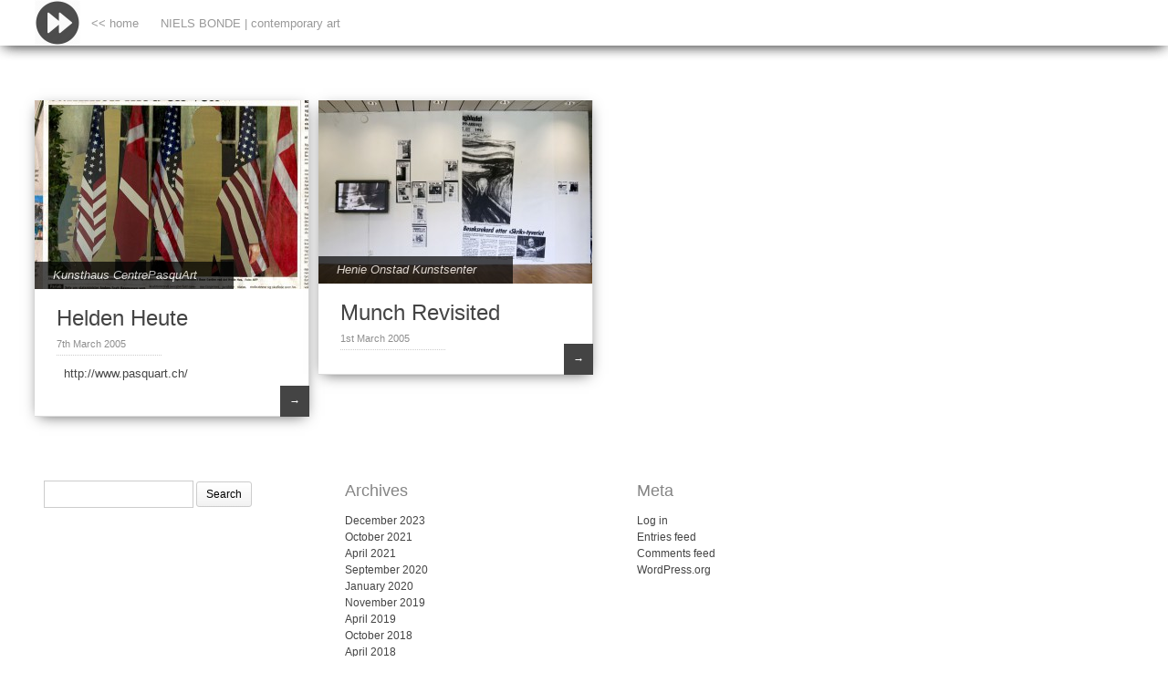

--- FILE ---
content_type: text/html; charset=UTF-8
request_url: http://nielsbonde.com/?m=200503
body_size: 3774
content:

<!DOCTYPE html>
<html lang="en-GB">
<head>  
  	<meta charset="UTF-8" />
    <link rel="pingback" href="http://nielsbonde.com/xmlrpc.php" />
    <meta name="viewport" content="width=device-width, initial-scale=1, maximum-scale=1">
    <title>March &#124; 2005 &#124; NIELS BONDE</title>

<link rel="profile" href="http://gmpg.org/xfn/11" />
<link rel="pingback" href="http://nielsbonde.com/xmlrpc.php" />
    
    <meta name='robots' content='max-image-preview:large' />
<link rel='dns-prefetch' href='//s.w.org' />
<link rel="alternate" type="application/rss+xml" title="NIELS BONDE &raquo; Feed" href="http://nielsbonde.com/?feed=rss2" />
<link rel="alternate" type="application/rss+xml" title="NIELS BONDE &raquo; Comments Feed" href="http://nielsbonde.com/?feed=comments-rss2" />
		<script type="text/javascript">
			window._wpemojiSettings = {"baseUrl":"https:\/\/s.w.org\/images\/core\/emoji\/13.1.0\/72x72\/","ext":".png","svgUrl":"https:\/\/s.w.org\/images\/core\/emoji\/13.1.0\/svg\/","svgExt":".svg","source":{"concatemoji":"http:\/\/nielsbonde.com\/wp-includes\/js\/wp-emoji-release.min.js?ver=5.8.12"}};
			!function(e,a,t){var n,r,o,i=a.createElement("canvas"),p=i.getContext&&i.getContext("2d");function s(e,t){var a=String.fromCharCode;p.clearRect(0,0,i.width,i.height),p.fillText(a.apply(this,e),0,0);e=i.toDataURL();return p.clearRect(0,0,i.width,i.height),p.fillText(a.apply(this,t),0,0),e===i.toDataURL()}function c(e){var t=a.createElement("script");t.src=e,t.defer=t.type="text/javascript",a.getElementsByTagName("head")[0].appendChild(t)}for(o=Array("flag","emoji"),t.supports={everything:!0,everythingExceptFlag:!0},r=0;r<o.length;r++)t.supports[o[r]]=function(e){if(!p||!p.fillText)return!1;switch(p.textBaseline="top",p.font="600 32px Arial",e){case"flag":return s([127987,65039,8205,9895,65039],[127987,65039,8203,9895,65039])?!1:!s([55356,56826,55356,56819],[55356,56826,8203,55356,56819])&&!s([55356,57332,56128,56423,56128,56418,56128,56421,56128,56430,56128,56423,56128,56447],[55356,57332,8203,56128,56423,8203,56128,56418,8203,56128,56421,8203,56128,56430,8203,56128,56423,8203,56128,56447]);case"emoji":return!s([10084,65039,8205,55357,56613],[10084,65039,8203,55357,56613])}return!1}(o[r]),t.supports.everything=t.supports.everything&&t.supports[o[r]],"flag"!==o[r]&&(t.supports.everythingExceptFlag=t.supports.everythingExceptFlag&&t.supports[o[r]]);t.supports.everythingExceptFlag=t.supports.everythingExceptFlag&&!t.supports.flag,t.DOMReady=!1,t.readyCallback=function(){t.DOMReady=!0},t.supports.everything||(n=function(){t.readyCallback()},a.addEventListener?(a.addEventListener("DOMContentLoaded",n,!1),e.addEventListener("load",n,!1)):(e.attachEvent("onload",n),a.attachEvent("onreadystatechange",function(){"complete"===a.readyState&&t.readyCallback()})),(n=t.source||{}).concatemoji?c(n.concatemoji):n.wpemoji&&n.twemoji&&(c(n.twemoji),c(n.wpemoji)))}(window,document,window._wpemojiSettings);
		</script>
		<style type="text/css">
img.wp-smiley,
img.emoji {
	display: inline !important;
	border: none !important;
	box-shadow: none !important;
	height: 1em !important;
	width: 1em !important;
	margin: 0 .07em !important;
	vertical-align: -0.1em !important;
	background: none !important;
	padding: 0 !important;
}
</style>
	<link rel='stylesheet' id='wp-block-library-css'  href='http://nielsbonde.com/wp-includes/css/dist/block-library/style.min.css?ver=5.8.12' type='text/css' media='all' />
<link rel='stylesheet' id='style-css'  href='http://nielsbonde.com/wp-content/themes/pinbin/style.css?ver=5.8.12' type='text/css' media='all' />
<script type='text/javascript' src='http://nielsbonde.com/wp-includes/js/jquery/jquery.min.js?ver=3.6.0' id='jquery-core-js'></script>
<script type='text/javascript' src='http://nielsbonde.com/wp-includes/js/jquery/jquery-migrate.min.js?ver=3.3.2' id='jquery-migrate-js'></script>
<link rel="https://api.w.org/" href="http://nielsbonde.com/index.php?rest_route=/" /><link rel="EditURI" type="application/rsd+xml" title="RSD" href="http://nielsbonde.com/xmlrpc.php?rsd" />
<link rel="wlwmanifest" type="application/wlwmanifest+xml" href="http://nielsbonde.com/wp-includes/wlwmanifest.xml" /> 
<meta name="generator" content="WordPress 5.8.12" />
<style type="text/css" id="custom-background-css">
body.custom-background { background-color: #ffffff; }
</style>
	<link rel="icon" href="http://nielsbonde.com/wp-content/uploads/2015/12/cropped-play-icon-32x32.png" sizes="32x32" />
<link rel="icon" href="http://nielsbonde.com/wp-content/uploads/2015/12/cropped-play-icon-192x192.png" sizes="192x192" />
<link rel="apple-touch-icon" href="http://nielsbonde.com/wp-content/uploads/2015/12/cropped-play-icon-180x180.png" />
<meta name="msapplication-TileImage" content="http://nielsbonde.com/wp-content/uploads/2015/12/cropped-play-icon-270x270.png" />
</head>

  <body class="archive date custom-background">

 	<!-- logo and navigation -->

 <nav id="site-navigation" class="main-nav" role="navigation">
    <div id="main-nav-wrapper"> 
                <div id="logo">
            <a href="http://nielsbonde.com/"  title="NIELS BONDE" rel="home">
              
                    
                                  <div id="logo">
                    <img src="http://nielsbonde.com/wp-content/uploads/2015/12/ffw-100x100.jpg" />
                  </div>
                              </a>
              
         </div>  
                    <div class="menu-menu-1-container"><ul id="menu-menu-1" class="menu"><li id="menu-item-50" class="menu-item menu-item-type-custom menu-item-object-custom menu-item-home menu-item-50"><a href="http://nielsbonde.com/"><< home</a></li>
<li id="menu-item-51" class="menu-item menu-item-type-post_type menu-item-object-page menu-item-51"><a href="http://nielsbonde.com/?page_id=2">NIELS BONDE | contemporary art</a></li>
</ul></div>           

    </div>
  </nav>  
<div class="clear"></div>
<div id="wrap">
  <div id="header"></div>
<div id="post-area">

	

   		<div id="post-266" class="post-266 post type-post status-publish format-standard has-post-thumbnail hentry category-kunsthaus-centrepasquart">
		          <div class="pinbin-image"><a href="http://nielsbonde.com/?p=266"><img width="300" height="207" src="http://nielsbonde.com/wp-content/uploads/1994/03/Helden-Heute-Shoul14DF40-300x207.jpg" class="attachment-summary-image size-summary-image wp-post-image" alt="" loading="lazy" srcset="http://nielsbonde.com/wp-content/uploads/1994/03/Helden-Heute-Shoul14DF40-300x207.jpg 300w, http://nielsbonde.com/wp-content/uploads/1994/03/Helden-Heute-Shoul14DF40.jpg 600w" sizes="(max-width: 300px) 100vw, 300px" /></a></div>
          <div class="pinbin-category"><p><a href="http://nielsbonde.com/?cat=55" rel="category">Kunsthaus CentrePasquArt</a></p></div>
       
		         			<div class="pinbin-copy"><h2><a class="front-link" href="http://nielsbonde.com/?p=266">Helden Heute</a></h2>
                <p class="pinbin-date">7th March 2005  </p>

                  <p>&nbsp; http://www.pasquart.ch/  </p>
 

               <p class="pinbin-link"><a href="http://nielsbonde.com/?p=266">&rarr;</a></p>
         </div>
       </div>
       
	

   		<div id="post-270" class="post-270 post type-post status-publish format-standard has-post-thumbnail hentry category-henie-onstad-kunstsenter">
		          <div class="pinbin-image"><a href="http://nielsbonde.com/?p=270"><img width="300" height="201" src="http://nielsbonde.com/wp-content/uploads/1994/03/munchofili_ho_2-300x201.jpg" class="attachment-summary-image size-summary-image wp-post-image" alt="" loading="lazy" srcset="http://nielsbonde.com/wp-content/uploads/1994/03/munchofili_ho_2-300x201.jpg 300w, http://nielsbonde.com/wp-content/uploads/1994/03/munchofili_ho_2.jpg 640w" sizes="(max-width: 300px) 100vw, 300px" /></a></div>
          <div class="pinbin-category"><p><a href="http://nielsbonde.com/?cat=28" rel="category">Henie Onstad Kunstsenter</a></p></div>
       
		         			<div class="pinbin-copy"><h2><a class="front-link" href="http://nielsbonde.com/?p=270">Munch Revisited</a></h2>
                <p class="pinbin-date">1st March 2005  </p>

                   

               <p class="pinbin-link"><a href="http://nielsbonde.com/?p=270">&rarr;</a></p>
         </div>
       </div>
       
</div>
    <nav id="nav-below" class="navigation" role="navigation">
        <div class="view-previous"></div>
        <div class="view-next"> </div>
    </nav> 

     
   <div id="footer-area">
			<div id="search-2" class="widget widget_search"><div class="widget-copy"><form role="search" method="get" id="searchform" class="searchform" action="http://nielsbonde.com/">
				<div>
					<label class="screen-reader-text" for="s">Search for:</label>
					<input type="text" value="" name="s" id="s" />
					<input type="submit" id="searchsubmit" value="Search" />
				</div>
			</form></div></div><div id="archives-2" class="widget widget_archive"><div class="widget-copy"><h3>Archives</h3>
			<ul>
					<li><a href='http://nielsbonde.com/?m=202312'>December 2023</a></li>
	<li><a href='http://nielsbonde.com/?m=202110'>October 2021</a></li>
	<li><a href='http://nielsbonde.com/?m=202104'>April 2021</a></li>
	<li><a href='http://nielsbonde.com/?m=202009'>September 2020</a></li>
	<li><a href='http://nielsbonde.com/?m=202001'>January 2020</a></li>
	<li><a href='http://nielsbonde.com/?m=201911'>November 2019</a></li>
	<li><a href='http://nielsbonde.com/?m=201904'>April 2019</a></li>
	<li><a href='http://nielsbonde.com/?m=201810'>October 2018</a></li>
	<li><a href='http://nielsbonde.com/?m=201804'>April 2018</a></li>
	<li><a href='http://nielsbonde.com/?m=201708'>August 2017</a></li>
	<li><a href='http://nielsbonde.com/?m=201705'>May 2017</a></li>
	<li><a href='http://nielsbonde.com/?m=201702'>February 2017</a></li>
	<li><a href='http://nielsbonde.com/?m=201608'>August 2016</a></li>
	<li><a href='http://nielsbonde.com/?m=201605'>May 2016</a></li>
	<li><a href='http://nielsbonde.com/?m=201603'>March 2016</a></li>
	<li><a href='http://nielsbonde.com/?m=201602'>February 2016</a></li>
	<li><a href='http://nielsbonde.com/?m=201508'>August 2015</a></li>
	<li><a href='http://nielsbonde.com/?m=201507'>July 2015</a></li>
	<li><a href='http://nielsbonde.com/?m=201504'>April 2015</a></li>
	<li><a href='http://nielsbonde.com/?m=201502'>February 2015</a></li>
	<li><a href='http://nielsbonde.com/?m=201409'>September 2014</a></li>
	<li><a href='http://nielsbonde.com/?m=201309'>September 2013</a></li>
	<li><a href='http://nielsbonde.com/?m=201303'>March 2013</a></li>
	<li><a href='http://nielsbonde.com/?m=201302'>February 2013</a></li>
	<li><a href='http://nielsbonde.com/?m=201205'>May 2012</a></li>
	<li><a href='http://nielsbonde.com/?m=201203'>March 2012</a></li>
	<li><a href='http://nielsbonde.com/?m=201107'>July 2011</a></li>
	<li><a href='http://nielsbonde.com/?m=201103'>March 2011</a></li>
	<li><a href='http://nielsbonde.com/?m=201003'>March 2010</a></li>
	<li><a href='http://nielsbonde.com/?m=200903'>March 2009</a></li>
	<li><a href='http://nielsbonde.com/?m=200810'>October 2008</a></li>
	<li><a href='http://nielsbonde.com/?m=200709'>September 2007</a></li>
	<li><a href='http://nielsbonde.com/?m=200703'>March 2007</a></li>
	<li><a href='http://nielsbonde.com/?m=200603'>March 2006</a></li>
	<li><a href='http://nielsbonde.com/?m=200503'>March 2005</a></li>
	<li><a href='http://nielsbonde.com/?m=200403'>March 2004</a></li>
	<li><a href='http://nielsbonde.com/?m=200303'>March 2003</a></li>
	<li><a href='http://nielsbonde.com/?m=200203'>March 2002</a></li>
	<li><a href='http://nielsbonde.com/?m=200110'>October 2001</a></li>
	<li><a href='http://nielsbonde.com/?m=200109'>September 2001</a></li>
	<li><a href='http://nielsbonde.com/?m=200103'>March 2001</a></li>
	<li><a href='http://nielsbonde.com/?m=200010'>October 2000</a></li>
	<li><a href='http://nielsbonde.com/?m=200003'>March 2000</a></li>
	<li><a href='http://nielsbonde.com/?m=199903'>March 1999</a></li>
	<li><a href='http://nielsbonde.com/?m=199803'>March 1998</a></li>
	<li><a href='http://nielsbonde.com/?m=199712'>December 1997</a></li>
	<li><a href='http://nielsbonde.com/?m=199703'>March 1997</a></li>
	<li><a href='http://nielsbonde.com/?m=199603'>March 1996</a></li>
	<li><a href='http://nielsbonde.com/?m=199507'>July 1995</a></li>
	<li><a href='http://nielsbonde.com/?m=199503'>March 1995</a></li>
	<li><a href='http://nielsbonde.com/?m=199409'>September 1994</a></li>
	<li><a href='http://nielsbonde.com/?m=199403'>March 1994</a></li>
			</ul>

			</div></div><div id="meta-2" class="widget widget_meta"><div class="widget-copy"><h3>Meta</h3>
		<ul>
						<li><a href="http://nielsbonde.com/wp-login.php">Log in</a></li>
			<li><a href="http://nielsbonde.com/?feed=rss2">Entries feed</a></li>
			<li><a href="http://nielsbonde.com/?feed=comments-rss2">Comments feed</a></li>

			<li><a href="https://en-gb.wordpress.org/">WordPress.org</a></li>
		</ul>

		</div></div>        </div><!-- // footer area with widgets -->   
           
<footer class="site-footer">
	 <div id="copyright">
	 	Pinbin Theme by <a href="http://colorawesomeness.com/themes/" title="Color Awesomeness" target="_blank">Color Awesomeness</a> | 
		Copyright 2026 NIELS BONDE |
		Powered by <a href="http://www.wordpress.org" target="_blank" title="Powered by WordPress">WordPress</a>
	 </div><!-- // copyright -->   
</footer>     
</div><!-- // close wrap div -->   

<script type='text/javascript' src='http://nielsbonde.com/wp-includes/js/imagesloaded.min.js?ver=4.1.4' id='imagesloaded-js'></script>
<script type='text/javascript' src='http://nielsbonde.com/wp-includes/js/masonry.min.js?ver=4.2.2' id='masonry-js'></script>
<script type='text/javascript' src='http://nielsbonde.com/wp-includes/js/jquery/jquery.masonry.min.js?ver=3.1.2b' id='jquery-masonry-js'></script>
<script type='text/javascript' src='http://nielsbonde.com/wp-content/themes/pinbin/js/functions.js?ver=20130605' id='pinbin.functions-js'></script>
<script type='text/javascript' src='http://nielsbonde.com/wp-content/themes/pinbin/js/mobile-nav.min.js?ver=20130605' id='mobile-nav-js'></script>
<script type='text/javascript' src='http://nielsbonde.com/wp-includes/js/wp-embed.min.js?ver=5.8.12' id='wp-embed-js'></script>
	
</body>
</html>



--- FILE ---
content_type: text/javascript
request_url: http://nielsbonde.com/wp-content/themes/pinbin/js/functions.js?ver=20130605
body_size: 250
content:
/* General Pinbin Functions
================================================== */

// masonry customization
jQuery(document).ready(function($) {
	var post_area = $('#post-area');
	post_area.imagesLoaded(function(){
		post_area.masonry({
		// options…
		/*
		isAnimated: true,
		animationOptions: {
			duration: 400,
			easing: 'linear',
			queue: false
		}
		*/
	});
	});
});